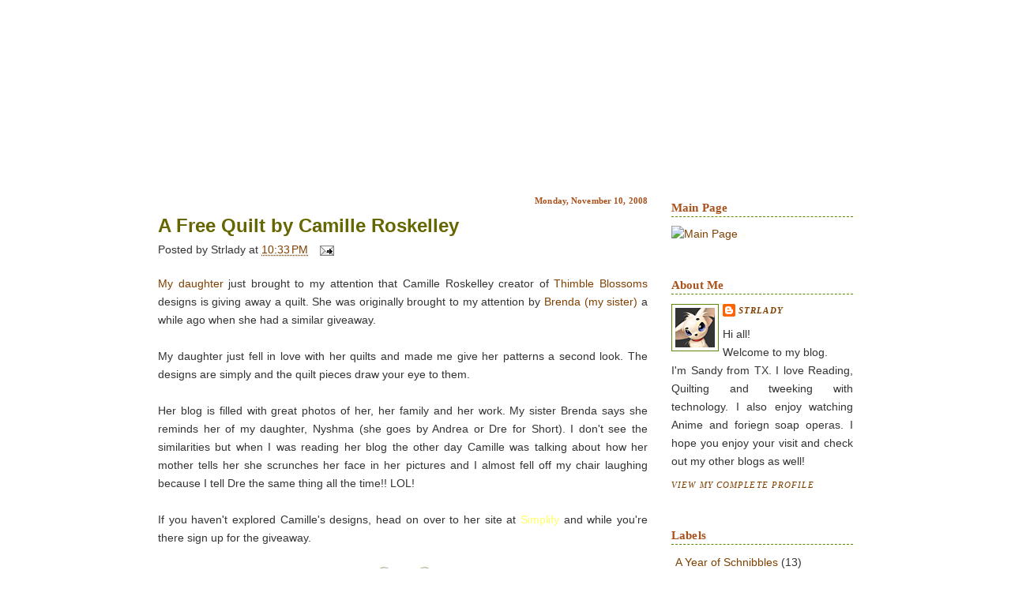

--- FILE ---
content_type: text/html; charset=UTF-8
request_url: http://www.textilehousequilts.com/2008/11/free-quilt-by-camille-roskelley.html
body_size: 10392
content:
<!DOCTYPE html>
<html dir='ltr' xmlns='http://www.w3.org/1999/xhtml' xmlns:b='http://www.google.com/2005/gml/b' xmlns:data='http://www.google.com/2005/gml/data' xmlns:expr='http://www.google.com/2005/gml/expr'>
<head>
<link href='https://www.blogger.com/static/v1/widgets/2944754296-widget_css_bundle.css' rel='stylesheet' type='text/css'/>
<meta content='text/html; charset=UTF-8' http-equiv='Content-Type'/>
<meta content='blogger' name='generator'/>
<link href='http://www.textilehousequilts.com/favicon.ico' rel='icon' type='image/x-icon'/>
<link href='http://www.textilehousequilts.com/2008/11/free-quilt-by-camille-roskelley.html' rel='canonical'/>
<link rel="alternate" type="application/atom+xml" title="Textile House - Atom" href="http://www.textilehousequilts.com/feeds/posts/default" />
<link rel="alternate" type="application/rss+xml" title="Textile House - RSS" href="http://www.textilehousequilts.com/feeds/posts/default?alt=rss" />
<link rel="service.post" type="application/atom+xml" title="Textile House - Atom" href="https://www.blogger.com/feeds/8574476972615502309/posts/default" />

<link rel="alternate" type="application/atom+xml" title="Textile House - Atom" href="http://www.textilehousequilts.com/feeds/6735501282823238074/comments/default" />
<!--Can't find substitution for tag [blog.ieCssRetrofitLinks]-->
<meta content='http://www.textilehousequilts.com/2008/11/free-quilt-by-camille-roskelley.html' property='og:url'/>
<meta content='A Free Quilt by Camille Roskelley' property='og:title'/>
<meta content='My daughter  just brought to my attention that Camille Roskelley creator of Thimble Blossoms  designs is giving away a quilt. She was origin...' property='og:description'/>
<title>Textile House: A Free Quilt by Camille Roskelley</title>
<style id='page-skin-1' type='text/css'><!--
/*
-----------------------------------------------
Blogger Template Style
Name:     Girl Music
Designer: Ipiet
URL:      www.ipietoon.com
Date:     June 2009
Be respectful, do not ever remove credit footer link
----------------------------------------------- */
/* Variable definitions
====================
<Variable name="bgcolor" description="Page Background Color"
type="color" default="#fff">
<Variable name="textcolor" description="Text Color"
type="color" default="#333">
<Variable name="linkcolor" description="Link Color"
type="color" default="#58a">
<Variable name="pagetitlecolor" description="Blog Title Color"
type="color" default="#666">
<Variable name="descriptioncolor" description="Blog Description Color"
type="color" default="#999">
<Variable name="titlecolor" description="Post Title Color"
type="color" default="#c60">
<Variable name="bordercolor" description="Border Color"
type="color" default="#ccc">
<Variable name="sidebarcolor" description="Sidebar Title Color"
type="color" default="#999">
<Variable name="sidebartextcolor" description="Sidebar Text Color"
type="color" default="#666">
<Variable name="visitedlinkcolor" description="Visited Link Color"
type="color" default="#999">
<Variable name="bodyfont" description="Text Font"
type="font" default="normal normal 100% Georgia, Serif">
<Variable name="headerfont" description="Sidebar Title Font"
type="font"
default="normal normal 78% 'Trebuchet MS',Trebuchet,Arial,Verdana,Sans-serif">
<Variable name="pagetitlefont" description="Blog Title Font"
type="font"
default="normal normal 200% Georgia, Serif">
<Variable name="descriptionfont" description="Blog Description Font"
type="font"
default="normal normal 78% 'Trebuchet MS', Trebuchet, Arial, Verdana, Sans-serif">
<Variable name="postfooterfont" description="Post Footer Font"
type="font"
default="normal normal 78% 'Trebuchet MS', Trebuchet, Arial, Verdana, Sans-serif">
<Variable name="startSide" description="Side where text starts in blog language"
type="automatic" default="left">
<Variable name="endSide" description="Side where text ends in blog language"
type="automatic" default="right">
*/
/* Use this with templates/template-twocol.html */
#navbar-iframe {
height: 0px;
visibility: hidden;
display: none;
}
body, .body-fauxcolumn-outer {
background: #fff url('http://strlady.smugmug.com/photos/603238984_4pfRW-X2.jpg') repeat;
margin:0;
color:#333333;
font-family:Georgia, trebuchet MS, verdana, tahoma, arial;
font-size/* */:/**/medium;
font-size: /**/medium;
text-align: center;
}
a:link {
color:#804000;
text-decoration:none;
}
a:visited {
color:#b47b10;
text-decoration:none;
}
a:hover {
color:#666600;
text-decoration:underline;
}
a img {
border-width:0;
}
/* Header
-----------------------------------------------
*/
#header-wrapper {
background:url(http://strlady.smugmug.com/photos/602406660_fyfqn-X2.jpg) no-repeat top center;
width:920px;
height:220px;
margin:0 auto 0px;
}
#header-inner {
background-position: center;
margin-left: auto;
margin-right: auto;
}
#header {
margin: 5px;
text-align: left;
color:#FB7e31;
}
#header h1 {
margin:5px 5px 0;
padding:60px 20px 0px 55px;
max-width:300px;
line-height:1.2em;
text-transform:uppercase;
letter-spacing:.02em;
font: normal normal 200% Georgia, Serif;
}
#header a {
color:#FB7e31;
text-decoration:none;
}
#header a:hover {
color:#FB7e31;
}
#header .description {
margin:0 5px 5px;
padding:10px 20px 0px 55px;
max-width:300px;
text-transform:uppercase;
letter-spacing:.02em;
line-height: 1.4em;
font: normal bold 105% 'Trebuchet MS', Trebuchet, Arial, Verdana, Sans-serif;
color: #FFFFFF;
}
#header img {
margin-left: auto;
margin-right: auto;
}
/* Outer-Wrapper
----------------------------------------------- */
#outer-wrapper {
background:#FFF;
width: 920px;
margin:10px auto 0px;
padding:0px;
text-align:left;
font: normal normal 90% Trebuchet, Trebuchet MS, Arial, sans-serif;
}
#main-wrapper {
width: 620px;
padding-left:20px;
margin:0px 20px 0px 0px;
float: left;
word-wrap: break-word; /* fix for long text breaking sidebar float in IE */
overflow: hidden;     /* fix for long non-text content breaking IE sidebar float */
}
#sidebar-wrapper {
width: 230px;
padding-right:20px;
float: right;
word-wrap: break-word; /* fix for long text breaking sidebar float in IE */
overflow: hidden;      /* fix for long non-text content breaking IE sidebar float */
}
/* Headings
----------------------------------------------- */
h2 {
margin:1.5em 0 .75em;
font:normal bold 105% Georgia, Times, serif;
line-height: 1.4em;
text-transform:titlecase;
letter-spacing:.01em;
color:#a9501b;
border-bottom:1px dashed #5a8a08;
}
/* Posts
-----------------------------------------------
*/
h2.date-header {
margin:1.5em 0 .5em;
text-align:right;
border-bottom:0px;
font-size:11px;
display:block;
}
.post {
margin:.5em 0 1.5em;
padding-bottom:1.5em;
}
.post h3 {
margin:.25em 0 0;
padding:0 0 4px;
font-size:170%;
font-weight:normal;
line-height:1.4em;
color:#666600;
}
.post h3 a, .post h3 a:visited, .post h3 strong {
display:block;
text-decoration:none;
color:#666600;
font-weight:bold;
}
.post h3 strong, .post h3 a:hover {
color:#333333;
}
.post-body {
margin:20px 0 .75em;
line-height:1.6em;
overflow:hidden;
text-align:justify;
}
.post-body blockquote {
line-height:1.3em;
padding:10px;
border-bottom:4px solid #fb7d2f;
}
.post-footer {
margin:0 0 30px 0;
background: url(https://blogger.googleusercontent.com/img/b/R29vZ2xl/AVvXsEhBPtj7WeFsGvCvjn-S-aJqtEq0MSEr0uShYKkDs0WLimLBa3wNFQrFyrQH6tAzytNARcyF11H850MEvFDYPocaXCnuJwJyEUhhwb7FH6LxRbl2mcU14R13oNi8Aren5NbpXxQ0Tl2RNLfk/s1600/barra.jpg)  no-repeat bottom center;
padding:40px;
text-align: justify;
color: #2E3416
}
.comment-link {
margin-left:.6em;
}
.post img {
padding:4px;
border:1px solid #5a8a08;
}
.post blockquote {
margin:1em 20px;
}
.post blockquote p {
margin:.75em 0;
}
/* Comments
----------------------------------------------- */
#comments h4 {
margin:1em 0;
font-weight: bold;
line-height: 1.4em;
text-transform:uppercase;
letter-spacing:.2em;
color: #a9501b;
}
#comments-block {
margin:1em 0 1.5em;
line-height:1.6em;
}
#comments-block .comment-author {
margin:.5em 0;
}
#comments-block .comment-body {
margin:.25em 0 0;
}
#comments-block .comment-footer {
margin:-.25em 0 2em;
line-height: 1.4em;
text-transform:uppercase;
letter-spacing:.1em;
border-bottom:1px solid #c72e64;
}
#comments-block .comment-body p {
margin:0 0 .75em;
}
.deleted-comment {
font-style:italic;
color:gray;
}
#blog-pager-newer-link {
float: left;
}
#blog-pager-older-link {
float: right;
}
#blog-pager {
text-align: center;
}
.feed-links {
clear: both;
line-height: 2.5em;
}
/* Sidebar Content
----------------------------------------------- */
.sidebar {
color: #333333;
line-height: 1.5em;
text-align:justify;
}
.sidebar ul {
list-style:none;
margin:0 0 0;
padding:0 0 0;
}
.sidebar li {
margin:0 0 2px 0px;
padding-top:0;
padding-right:0;
padding-bottom:.25em;
padding-left:20px;
text-indent:-15px;
line-height:1.5em;
}
.sidebar .widget, .main .widget {
margin:0 0 1.5em;
padding:0 0 1.5em;
}
.main .Blog {
border-bottom-width: 0;
}
/* Profile
----------------------------------------------- */
.profile-img {
float: left;
margin-top: 0;
margin-right: 5px;
margin-bottom: 5px;
margin-left: 0;
padding: 4px;
border: 1px solid #5a8a08;
}
.profile-data {
margin:0;
text-transform:uppercase;
letter-spacing:.1em;
font: italic normal 77% Georgia, Times, serif;
color: #a9501b;
font-weight: bold;
line-height: 1.6em;
}
.profile-datablock {
margin:.5em 0 .5em;
}
.profile-textblock {
margin: 0.5em 0;
line-height: 1.6em;
}
.profile-link {
font: italic normal 77% Georgia, Times, serif;
text-transform: uppercase;
letter-spacing: .1em;
}
/* Footer
----------------------------------------------- */
#footer {
width:660px;
clear:both;
margin:0 auto;
padding-top:15px;
line-height: 1.6em;
text-transform:uppercase;
letter-spacing:.1em;
text-align: center;
}
/* Credit
----------------------------------------------- */
#credit {
background:url(https://blogger.googleusercontent.com/img/b/R29vZ2xl/AVvXsEh9B8QV_3xlT6UIPnW1Ox8zOMm05jwtbcGsroRtCiKBWdeV1sbdwbpMmds19RLSi9eSPdmsmYWW0zSB0cZr0PE_W9PGU7Gg2rB9NB7s41RiLWeyJ5soxIeZZ0pRcp3bJ6ZXfjPOgDskZ3w/s1600/footer.png) no-repeat;
margin: 0px auto 0px;
padding: 10px 0px 0px 0px;
width: 920px;
height: 50px;
font-family:Georgia, Trebuchet Ms, Serif;
font-size:11px;
clear: both;
color: #333;
font-weight: normal;
text-align:center;
}
#credit p {
margin: 0;
padding: 0
}
#credit a,  .credit a:visited {
font-family:Georgia, Trebuchet Ms, Serif;
color:#a9501b;
text-decoration: none;
font:verdana;
font-size:11px;
}
#credit a:hover{
font-family:Georgia, Trebuchet Ms, Serif;
color: #fff;
background:#a9501b;
text-decoration: underline;
}

--></style>
<link href='https://www.blogger.com/dyn-css/authorization.css?targetBlogID=8574476972615502309&amp;zx=ae2e7def-6afe-4052-8ca2-6276892f6c6f' media='none' onload='if(media!=&#39;all&#39;)media=&#39;all&#39;' rel='stylesheet'/><noscript><link href='https://www.blogger.com/dyn-css/authorization.css?targetBlogID=8574476972615502309&amp;zx=ae2e7def-6afe-4052-8ca2-6276892f6c6f' rel='stylesheet'/></noscript>
<meta name='google-adsense-platform-account' content='ca-host-pub-1556223355139109'/>
<meta name='google-adsense-platform-domain' content='blogspot.com'/>

</head>
<body>
<div class='navbar section' id='navbar'><div class='widget Navbar' data-version='1' id='Navbar1'><script type="text/javascript">
    function setAttributeOnload(object, attribute, val) {
      if(window.addEventListener) {
        window.addEventListener('load',
          function(){ object[attribute] = val; }, false);
      } else {
        window.attachEvent('onload', function(){ object[attribute] = val; });
      }
    }
  </script>
<div id="navbar-iframe-container"></div>
<script type="text/javascript" src="https://apis.google.com/js/platform.js"></script>
<script type="text/javascript">
      gapi.load("gapi.iframes:gapi.iframes.style.bubble", function() {
        if (gapi.iframes && gapi.iframes.getContext) {
          gapi.iframes.getContext().openChild({
              url: 'https://www.blogger.com/navbar/8574476972615502309?po\x3d6735501282823238074\x26origin\x3dhttp://www.textilehousequilts.com',
              where: document.getElementById("navbar-iframe-container"),
              id: "navbar-iframe"
          });
        }
      });
    </script><script type="text/javascript">
(function() {
var script = document.createElement('script');
script.type = 'text/javascript';
script.src = '//pagead2.googlesyndication.com/pagead/js/google_top_exp.js';
var head = document.getElementsByTagName('head')[0];
if (head) {
head.appendChild(script);
}})();
</script>
</div></div>
<div id='outer-wrapper'><div id='wrap2'>
<!-- skip links for text browsers -->
<span id='skiplinks' style='display:none;'>
<a href='#main'>skip to main </a> |
      <a href='#sidebar'>skip to sidebar</a>
</span>
<div id='header-wrapper'>
</div>
<div id='content-wrapper'>
<div id='crosscol-wrapper' style='text-align:center'>
<div class='crosscol no-items section' id='crosscol'></div>
</div>
<div id='main-wrapper'>
<div class='main section' id='main'><div class='widget Blog' data-version='1' id='Blog2'>
<div class='blog-posts hfeed'>
<!--Can't find substitution for tag [adStart]-->
<h2 class='date-header'>Monday, November 10, 2008</h2>
<div class='post hentry'>
<a name='6735501282823238074'></a>
<h3 class='post-title entry-title'>
<a href='http://www.textilehousequilts.com/2008/11/free-quilt-by-camille-roskelley.html'>A Free Quilt by Camille Roskelley</a>
</h3>
<div class='post-header-line-1'>
<span class='author vcard'>
Posted by
<span class='fn'>Strlady</span>
</span>
<span class='timestamp'>
at
<a class='timestamp-link' href='http://www.textilehousequilts.com/2008/11/free-quilt-by-camille-roskelley.html' rel='bookmark' title='permanent link'><abbr class='published' title='2008-11-10T22:33:00-06:00'>10:33&#8239;PM</abbr></a>
</span>
<span class='reaction-buttons'>
</span>
<span class='star-ratings'>
</span>
<span class='post-comment-link'>
</span>
<span class='post-backlinks post-comment-link'>
</span>
<span class='post-icons'>
<span class='item-action'>
<a href='https://www.blogger.com/email-post/8574476972615502309/6735501282823238074' title='Email Post'>
<img alt='' class='icon-action' height='13' src='http://www.blogger.com/img/icon18_email.gif' width='18'/>
</a>
</span>
<span class='item-control blog-admin pid-1894484795'>
<a href='https://www.blogger.com/post-edit.g?blogID=8574476972615502309&postID=6735501282823238074&from=pencil' title='Edit Post'>
<img alt='' class='icon-action' height='18' src='https://resources.blogblog.com/img/icon18_edit_allbkg.gif' width='18'/>
</a>
</span>
</span></div>
<div class='post-body entry-content'>
<a href="http://ndrea-abreu.blogspot.com/">My daughter</a> just brought to my attention that Camille Roskelley creator of <a href="http://www.thimbleblossoms.com/">Thimble Blossoms</a> designs is giving away a quilt. She was originally brought to my attention by <a href="http://pumpkinpatchprimitivequiltshoppe.blogspot.com/">Brenda (my sister)</a> a while ago when she had a similar giveaway.<br /><br />My daughter just fell in love with her quilts and made me give her patterns a second look. The designs are simply and the quilt pieces draw your eye to them.<br /><br />Her blog is filled with great photos of her, her family and her work. My sister Brenda says she reminds her of my daughter, Nyshma (she goes by Andrea or Dre for Short). I don't see the similarities but when I was reading her blog the other day Camille was talking about how her mother tells her she scrunches her face in her pictures and I almost fell off my chair laughing because I tell Dre the same thing all the time!! LOL!<br /><br />If you haven't explored Camille's designs, head on over to her site at <a href="http://camilleroskelley.typepad.com/simplify/" style="color: rgb(255, 255, 102);">Simplify</a> and while you're there sign up for the giveaway.
<div style='clear: both;'></div>
</div>
<div class='post-footer'>
<div class='post-footer-line post-footer-line-1'></div>
<span class='labels'>
<a href='http://www.textilehousequilts.com/search/label/Giveaway' rel='tag'>Giveaway</a>
</span>
<div class='post-footer-line post-footer-line-2'></div>
<div class='post-footer-line post-footer-line-3'></div>
</div>
</div>
<div class='comments' id='comments'>
<a name='comments'></a>
<h4>

          1 comments on "A Free Quilt by Camille Roskelley"
        
</h4>
<dl id='comments-block'>
<dt class='comment-author ' id='c7790289795481091015'>
<a name='c7790289795481091015'></a>
<a href='https://www.blogger.com/profile/05563689842824628301' rel='nofollow'>Brenda</a> on                 November 11, 2008 at 4:25&#8239;AM
said...
</dt>
<dd class='comment-body'>
<p>I told you! She does look like Nysh!</p>
</dd>
<dd class='comment-footer'>
<span class='comment-timestamp'>
<span class='item-control blog-admin pid-475453034'>
<a class='comment-delete' href='https://www.blogger.com/comment/delete/8574476972615502309/7790289795481091015' title='Delete Comment'>
<img src='https://resources.blogblog.com/img/icon_delete13.gif'/>
</a>
</span>
</span>
</dd>
</dl>
<p class='comment-footer'>
<a href='https://www.blogger.com/comment/fullpage/post/8574476972615502309/6735501282823238074' onclick=''>Post a Comment</a>
</p>
<div id='backlinks-container'>
<div id='Blog2_backlinks-container'>
</div>
</div>
</div>
<!--Can't find substitution for tag [adEnd]-->
</div>
<div class='blog-pager' id='blog-pager'>
<span id='blog-pager-newer-link'>
<a class='blog-pager-newer-link' href='http://www.textilehousequilts.com/2009/03/work-in-progress.html' id='Blog2_blog-pager-newer-link' title='Newer Post'>Newer Post</a>
</span>
<span id='blog-pager-older-link'>
<a class='blog-pager-older-link' href='http://www.textilehousequilts.com/2008/10/runaway-stash.html' id='Blog2_blog-pager-older-link' title='Older Post'>Older Post</a>
</span>
<a class='home-link' href='http://www.textilehousequilts.com/'>Home</a>
</div>
<div class='clear'></div>
<div class='post-feeds'>
<div class='feed-links'>
Subscribe to:
<a class='feed-link' href='http://www.textilehousequilts.com/feeds/6735501282823238074/comments/default' target='_blank' type='application/atom+xml'>Post Comments (Atom)</a>
</div>
</div>
</div></div>
</div>
<div id='sidebar-wrapper'>
<div class='sidebar section' id='sidebar'><div class='widget Image' data-version='1' id='Image3'>
<h2>Main Page</h2>
<div class='widget-content'>
<a href='http://textilehouse.blogspot.com'>
<img alt='Main Page' height='98' id='Image3_img' src='http://strlady.smugmug.com/photos/631111484_NwN9z-S.jpg' width='230'/>
</a>
<br/>
</div>
<div class='clear'></div>
</div><div class='widget Profile' data-version='1' id='Profile1'>
<h2>About Me</h2>
<div class='widget-content'>
<a href='https://www.blogger.com/profile/02625786795904630105'><img alt='My photo' class='profile-img' height='50' src='//blogger.googleusercontent.com/img/b/R29vZ2xl/AVvXsEhG8rnk32WWeoCaaTbTaq9n6RYzmHCWeS-v5G6Kqy4UPH7cktMbfTPBKh34DTKl2SEA3I6A1vr3Pt3PtAPzLcf9c1sbdID3PA5yOXUzynJk4oyR8WVAAB9grYa3R37LXw/s220/Fairy.gif' width='50'/></a>
<dl class='profile-datablock'>
<dt class='profile-data'>
<a class='profile-name-link g-profile' href='https://www.blogger.com/profile/02625786795904630105' rel='author' style='background-image: url(//www.blogger.com/img/logo-16.png);'>
Strlady
</a>
</dt>
<dd class='profile-textblock'>Hi all!<br>
Welcome to my blog.<br>

I'm Sandy from TX.

I love Reading, Quilting and tweeking with technology. I also enjoy watching Anime and foriegn soap operas.

I hope you enjoy your visit and check out my other blogs as well!</dd>
</dl>
<a class='profile-link' href='https://www.blogger.com/profile/02625786795904630105' rel='author'>View my complete profile</a>
<div class='clear'></div>
</div>
</div><div class='widget Label' data-version='1' id='Label1'>
<h2>Labels</h2>
<div class='widget-content'>
<ul>
<li>
<a dir='ltr' href='http://www.textilehousequilts.com/search/label/A%20Year%20of%20Schnibbles'>A Year of Schnibbles</a>
<span dir='ltr'>(13)</span>
</li>
<li>
<a dir='ltr' href='http://www.textilehousequilts.com/search/label/Applique'>Applique</a>
<span dir='ltr'>(11)</span>
</li>
<li>
<a dir='ltr' href='http://www.textilehousequilts.com/search/label/Awards%20and%20Recognition'>Awards and Recognition</a>
<span dir='ltr'>(3)</span>
</li>
<li>
<a dir='ltr' href='http://www.textilehousequilts.com/search/label/Block%20of%20the%20Month'>Block of the Month</a>
<span dir='ltr'>(8)</span>
</li>
<li>
<a dir='ltr' href='http://www.textilehousequilts.com/search/label/Books'>Books</a>
<span dir='ltr'>(4)</span>
</li>
<li>
<a dir='ltr' href='http://www.textilehousequilts.com/search/label/Charming%20Girls'>Charming Girls</a>
<span dir='ltr'>(20)</span>
</li>
<li>
<a dir='ltr' href='http://www.textilehousequilts.com/search/label/Classes'>Classes</a>
<span dir='ltr'>(8)</span>
</li>
<li>
<a dir='ltr' href='http://www.textilehousequilts.com/search/label/Completed'>Completed</a>
<span dir='ltr'>(30)</span>
</li>
<li>
<a dir='ltr' href='http://www.textilehousequilts.com/search/label/Dowry'>Dowry</a>
<span dir='ltr'>(3)</span>
</li>
<li>
<a dir='ltr' href='http://www.textilehousequilts.com/search/label/Embroidery'>Embroidery</a>
<span dir='ltr'>(2)</span>
</li>
<li>
<a dir='ltr' href='http://www.textilehousequilts.com/search/label/Farmer%27s%20Wife%20Quilt'>Farmer&#39;s Wife Quilt</a>
<span dir='ltr'>(4)</span>
</li>
<li>
<a dir='ltr' href='http://www.textilehousequilts.com/search/label/Festivals%20and%20Shows'>Festivals and Shows</a>
<span dir='ltr'>(15)</span>
</li>
<li>
<a dir='ltr' href='http://www.textilehousequilts.com/search/label/Giveaway'>Giveaway</a>
<span dir='ltr'>(10)</span>
</li>
<li>
<a dir='ltr' href='http://www.textilehousequilts.com/search/label/Guilds'>Guilds</a>
<span dir='ltr'>(12)</span>
</li>
<li>
<a dir='ltr' href='http://www.textilehousequilts.com/search/label/In%20the%20Begining'>In the Begining</a>
<span dir='ltr'>(2)</span>
</li>
<li>
<a dir='ltr' href='http://www.textilehousequilts.com/search/label/Life'>Life</a>
<span dir='ltr'>(40)</span>
</li>
<li>
<a dir='ltr' href='http://www.textilehousequilts.com/search/label/Movies'>Movies</a>
<span dir='ltr'>(8)</span>
</li>
<li>
<a dir='ltr' href='http://www.textilehousequilts.com/search/label/Sew-Along'>Sew-Along</a>
<span dir='ltr'>(11)</span>
</li>
<li>
<a dir='ltr' href='http://www.textilehousequilts.com/search/label/The%20Process'>The Process</a>
<span dir='ltr'>(39)</span>
</li>
<li>
<a dir='ltr' href='http://www.textilehousequilts.com/search/label/The%20Stash'>The Stash</a>
<span dir='ltr'>(15)</span>
</li>
<li>
<a dir='ltr' href='http://www.textilehousequilts.com/search/label/The%20Wedding'>The Wedding</a>
<span dir='ltr'>(9)</span>
</li>
<li>
<a dir='ltr' href='http://www.textilehousequilts.com/search/label/Top%20Completed'>Top Completed</a>
<span dir='ltr'>(24)</span>
</li>
<li>
<a dir='ltr' href='http://www.textilehousequilts.com/search/label/Tutorial'>Tutorial</a>
<span dir='ltr'>(4)</span>
</li>
<li>
<a dir='ltr' href='http://www.textilehousequilts.com/search/label/UFO'>UFO</a>
<span dir='ltr'>(7)</span>
</li>
<li>
<a dir='ltr' href='http://www.textilehousequilts.com/search/label/Year%20Recap'>Year Recap</a>
<span dir='ltr'>(2)</span>
</li>
</ul>
<div class='clear'></div>
</div>
</div><div class='widget Image' data-version='1' id='Image2'>
<h2>Where to Shop</h2>
<div class='widget-content'>
<a href='http://www.pumpkinpatchprimitives.com/'>
<img alt='Where to Shop' height='133' id='Image2_img' src='http://strlady.smugmug.com/photos/603239014_UzvNj-M.png' width='230'/>
</a>
<br/>
<span class='caption'>Pumpkin Patch Primitives Quilt Shoppe</span>
</div>
<div class='clear'></div>
</div><div class='widget LinkList' data-version='1' id='LinkList1'>
<h2>Places I Visit</h2>
<div class='widget-content'>
<ul>
<li><a href='http://starchildquilts.blogspot.com/'>Starchild Quilts</a></li>
<li><a href='http://seejesssew.blogspot.com/'>See Jess Sew</a></li>
<li><a href='http://texas-bookworm.blogspot.com/'>Texas Bookworm (My Reading Blog)</a></li>
<li><a href='http://pumpkinpatchprimitivequiltshoppe.blogspot.com/'>Pumpkin Patch Primitives Quilt Shoppe Blog</a></li>
</ul>
<div class='clear'></div>
</div>
</div><div class='widget HTML' data-version='1' id='HTML2'>
<h2 class='title'>A Year of Schnibbles</h2>
<div class='widget-content'>
<a href="http://pinkpincushion.blogspot.com/2009/08/heres-news.html" onblur="try {parent.deselectBloggerImageGracefully();} catch(e) {}"><img border="0" style="margin: 0pt 10px 10px 0pt; float: left; cursor: pointer; width: 150px; height: 150px;" alt="" src="http://strlady.smugmug.com/photos/630451036_snbxi-XL.jpg"/></a>
</div>
<div class='clear'></div>
</div><div class='widget BlogArchive' data-version='1' id='BlogArchive1'>
<h2>Blog Archive</h2>
<div class='widget-content'>
<div id='ArchiveList'>
<div id='BlogArchive1_ArchiveList'>
<ul class='hierarchy'>
<li class='archivedate collapsed'>
<a class='toggle' href='javascript:void(0)'>
<span class='zippy'>

        &#9658;&#160;
      
</span>
</a>
<a class='post-count-link' href='http://www.textilehousequilts.com/2014/'>
2014
</a>
<span class='post-count' dir='ltr'>(7)</span>
<ul class='hierarchy'>
<li class='archivedate collapsed'>
<a class='toggle' href='javascript:void(0)'>
<span class='zippy'>

        &#9658;&#160;
      
</span>
</a>
<a class='post-count-link' href='http://www.textilehousequilts.com/2014/05/'>
May
</a>
<span class='post-count' dir='ltr'>(1)</span>
</li>
</ul>
<ul class='hierarchy'>
<li class='archivedate collapsed'>
<a class='toggle' href='javascript:void(0)'>
<span class='zippy'>

        &#9658;&#160;
      
</span>
</a>
<a class='post-count-link' href='http://www.textilehousequilts.com/2014/03/'>
March
</a>
<span class='post-count' dir='ltr'>(3)</span>
</li>
</ul>
<ul class='hierarchy'>
<li class='archivedate collapsed'>
<a class='toggle' href='javascript:void(0)'>
<span class='zippy'>

        &#9658;&#160;
      
</span>
</a>
<a class='post-count-link' href='http://www.textilehousequilts.com/2014/02/'>
February
</a>
<span class='post-count' dir='ltr'>(3)</span>
</li>
</ul>
</li>
</ul>
<ul class='hierarchy'>
<li class='archivedate collapsed'>
<a class='toggle' href='javascript:void(0)'>
<span class='zippy'>

        &#9658;&#160;
      
</span>
</a>
<a class='post-count-link' href='http://www.textilehousequilts.com/2013/'>
2013
</a>
<span class='post-count' dir='ltr'>(19)</span>
<ul class='hierarchy'>
<li class='archivedate collapsed'>
<a class='toggle' href='javascript:void(0)'>
<span class='zippy'>

        &#9658;&#160;
      
</span>
</a>
<a class='post-count-link' href='http://www.textilehousequilts.com/2013/08/'>
August
</a>
<span class='post-count' dir='ltr'>(2)</span>
</li>
</ul>
<ul class='hierarchy'>
<li class='archivedate collapsed'>
<a class='toggle' href='javascript:void(0)'>
<span class='zippy'>

        &#9658;&#160;
      
</span>
</a>
<a class='post-count-link' href='http://www.textilehousequilts.com/2013/07/'>
July
</a>
<span class='post-count' dir='ltr'>(2)</span>
</li>
</ul>
<ul class='hierarchy'>
<li class='archivedate collapsed'>
<a class='toggle' href='javascript:void(0)'>
<span class='zippy'>

        &#9658;&#160;
      
</span>
</a>
<a class='post-count-link' href='http://www.textilehousequilts.com/2013/06/'>
June
</a>
<span class='post-count' dir='ltr'>(3)</span>
</li>
</ul>
<ul class='hierarchy'>
<li class='archivedate collapsed'>
<a class='toggle' href='javascript:void(0)'>
<span class='zippy'>

        &#9658;&#160;
      
</span>
</a>
<a class='post-count-link' href='http://www.textilehousequilts.com/2013/05/'>
May
</a>
<span class='post-count' dir='ltr'>(1)</span>
</li>
</ul>
<ul class='hierarchy'>
<li class='archivedate collapsed'>
<a class='toggle' href='javascript:void(0)'>
<span class='zippy'>

        &#9658;&#160;
      
</span>
</a>
<a class='post-count-link' href='http://www.textilehousequilts.com/2013/04/'>
April
</a>
<span class='post-count' dir='ltr'>(1)</span>
</li>
</ul>
<ul class='hierarchy'>
<li class='archivedate collapsed'>
<a class='toggle' href='javascript:void(0)'>
<span class='zippy'>

        &#9658;&#160;
      
</span>
</a>
<a class='post-count-link' href='http://www.textilehousequilts.com/2013/03/'>
March
</a>
<span class='post-count' dir='ltr'>(2)</span>
</li>
</ul>
<ul class='hierarchy'>
<li class='archivedate collapsed'>
<a class='toggle' href='javascript:void(0)'>
<span class='zippy'>

        &#9658;&#160;
      
</span>
</a>
<a class='post-count-link' href='http://www.textilehousequilts.com/2013/02/'>
February
</a>
<span class='post-count' dir='ltr'>(8)</span>
</li>
</ul>
</li>
</ul>
<ul class='hierarchy'>
<li class='archivedate collapsed'>
<a class='toggle' href='javascript:void(0)'>
<span class='zippy'>

        &#9658;&#160;
      
</span>
</a>
<a class='post-count-link' href='http://www.textilehousequilts.com/2012/'>
2012
</a>
<span class='post-count' dir='ltr'>(35)</span>
<ul class='hierarchy'>
<li class='archivedate collapsed'>
<a class='toggle' href='javascript:void(0)'>
<span class='zippy'>

        &#9658;&#160;
      
</span>
</a>
<a class='post-count-link' href='http://www.textilehousequilts.com/2012/12/'>
December
</a>
<span class='post-count' dir='ltr'>(1)</span>
</li>
</ul>
<ul class='hierarchy'>
<li class='archivedate collapsed'>
<a class='toggle' href='javascript:void(0)'>
<span class='zippy'>

        &#9658;&#160;
      
</span>
</a>
<a class='post-count-link' href='http://www.textilehousequilts.com/2012/11/'>
November
</a>
<span class='post-count' dir='ltr'>(5)</span>
</li>
</ul>
<ul class='hierarchy'>
<li class='archivedate collapsed'>
<a class='toggle' href='javascript:void(0)'>
<span class='zippy'>

        &#9658;&#160;
      
</span>
</a>
<a class='post-count-link' href='http://www.textilehousequilts.com/2012/10/'>
October
</a>
<span class='post-count' dir='ltr'>(9)</span>
</li>
</ul>
<ul class='hierarchy'>
<li class='archivedate collapsed'>
<a class='toggle' href='javascript:void(0)'>
<span class='zippy'>

        &#9658;&#160;
      
</span>
</a>
<a class='post-count-link' href='http://www.textilehousequilts.com/2012/09/'>
September
</a>
<span class='post-count' dir='ltr'>(1)</span>
</li>
</ul>
<ul class='hierarchy'>
<li class='archivedate collapsed'>
<a class='toggle' href='javascript:void(0)'>
<span class='zippy'>

        &#9658;&#160;
      
</span>
</a>
<a class='post-count-link' href='http://www.textilehousequilts.com/2012/08/'>
August
</a>
<span class='post-count' dir='ltr'>(4)</span>
</li>
</ul>
<ul class='hierarchy'>
<li class='archivedate collapsed'>
<a class='toggle' href='javascript:void(0)'>
<span class='zippy'>

        &#9658;&#160;
      
</span>
</a>
<a class='post-count-link' href='http://www.textilehousequilts.com/2012/07/'>
July
</a>
<span class='post-count' dir='ltr'>(7)</span>
</li>
</ul>
<ul class='hierarchy'>
<li class='archivedate collapsed'>
<a class='toggle' href='javascript:void(0)'>
<span class='zippy'>

        &#9658;&#160;
      
</span>
</a>
<a class='post-count-link' href='http://www.textilehousequilts.com/2012/05/'>
May
</a>
<span class='post-count' dir='ltr'>(2)</span>
</li>
</ul>
<ul class='hierarchy'>
<li class='archivedate collapsed'>
<a class='toggle' href='javascript:void(0)'>
<span class='zippy'>

        &#9658;&#160;
      
</span>
</a>
<a class='post-count-link' href='http://www.textilehousequilts.com/2012/03/'>
March
</a>
<span class='post-count' dir='ltr'>(1)</span>
</li>
</ul>
<ul class='hierarchy'>
<li class='archivedate collapsed'>
<a class='toggle' href='javascript:void(0)'>
<span class='zippy'>

        &#9658;&#160;
      
</span>
</a>
<a class='post-count-link' href='http://www.textilehousequilts.com/2012/02/'>
February
</a>
<span class='post-count' dir='ltr'>(4)</span>
</li>
</ul>
<ul class='hierarchy'>
<li class='archivedate collapsed'>
<a class='toggle' href='javascript:void(0)'>
<span class='zippy'>

        &#9658;&#160;
      
</span>
</a>
<a class='post-count-link' href='http://www.textilehousequilts.com/2012/01/'>
January
</a>
<span class='post-count' dir='ltr'>(1)</span>
</li>
</ul>
</li>
</ul>
<ul class='hierarchy'>
<li class='archivedate collapsed'>
<a class='toggle' href='javascript:void(0)'>
<span class='zippy'>

        &#9658;&#160;
      
</span>
</a>
<a class='post-count-link' href='http://www.textilehousequilts.com/2011/'>
2011
</a>
<span class='post-count' dir='ltr'>(35)</span>
<ul class='hierarchy'>
<li class='archivedate collapsed'>
<a class='toggle' href='javascript:void(0)'>
<span class='zippy'>

        &#9658;&#160;
      
</span>
</a>
<a class='post-count-link' href='http://www.textilehousequilts.com/2011/12/'>
December
</a>
<span class='post-count' dir='ltr'>(2)</span>
</li>
</ul>
<ul class='hierarchy'>
<li class='archivedate collapsed'>
<a class='toggle' href='javascript:void(0)'>
<span class='zippy'>

        &#9658;&#160;
      
</span>
</a>
<a class='post-count-link' href='http://www.textilehousequilts.com/2011/11/'>
November
</a>
<span class='post-count' dir='ltr'>(1)</span>
</li>
</ul>
<ul class='hierarchy'>
<li class='archivedate collapsed'>
<a class='toggle' href='javascript:void(0)'>
<span class='zippy'>

        &#9658;&#160;
      
</span>
</a>
<a class='post-count-link' href='http://www.textilehousequilts.com/2011/10/'>
October
</a>
<span class='post-count' dir='ltr'>(2)</span>
</li>
</ul>
<ul class='hierarchy'>
<li class='archivedate collapsed'>
<a class='toggle' href='javascript:void(0)'>
<span class='zippy'>

        &#9658;&#160;
      
</span>
</a>
<a class='post-count-link' href='http://www.textilehousequilts.com/2011/09/'>
September
</a>
<span class='post-count' dir='ltr'>(3)</span>
</li>
</ul>
<ul class='hierarchy'>
<li class='archivedate collapsed'>
<a class='toggle' href='javascript:void(0)'>
<span class='zippy'>

        &#9658;&#160;
      
</span>
</a>
<a class='post-count-link' href='http://www.textilehousequilts.com/2011/08/'>
August
</a>
<span class='post-count' dir='ltr'>(2)</span>
</li>
</ul>
<ul class='hierarchy'>
<li class='archivedate collapsed'>
<a class='toggle' href='javascript:void(0)'>
<span class='zippy'>

        &#9658;&#160;
      
</span>
</a>
<a class='post-count-link' href='http://www.textilehousequilts.com/2011/05/'>
May
</a>
<span class='post-count' dir='ltr'>(3)</span>
</li>
</ul>
<ul class='hierarchy'>
<li class='archivedate collapsed'>
<a class='toggle' href='javascript:void(0)'>
<span class='zippy'>

        &#9658;&#160;
      
</span>
</a>
<a class='post-count-link' href='http://www.textilehousequilts.com/2011/04/'>
April
</a>
<span class='post-count' dir='ltr'>(5)</span>
</li>
</ul>
<ul class='hierarchy'>
<li class='archivedate collapsed'>
<a class='toggle' href='javascript:void(0)'>
<span class='zippy'>

        &#9658;&#160;
      
</span>
</a>
<a class='post-count-link' href='http://www.textilehousequilts.com/2011/03/'>
March
</a>
<span class='post-count' dir='ltr'>(5)</span>
</li>
</ul>
<ul class='hierarchy'>
<li class='archivedate collapsed'>
<a class='toggle' href='javascript:void(0)'>
<span class='zippy'>

        &#9658;&#160;
      
</span>
</a>
<a class='post-count-link' href='http://www.textilehousequilts.com/2011/02/'>
February
</a>
<span class='post-count' dir='ltr'>(7)</span>
</li>
</ul>
<ul class='hierarchy'>
<li class='archivedate collapsed'>
<a class='toggle' href='javascript:void(0)'>
<span class='zippy'>

        &#9658;&#160;
      
</span>
</a>
<a class='post-count-link' href='http://www.textilehousequilts.com/2011/01/'>
January
</a>
<span class='post-count' dir='ltr'>(5)</span>
</li>
</ul>
</li>
</ul>
<ul class='hierarchy'>
<li class='archivedate collapsed'>
<a class='toggle' href='javascript:void(0)'>
<span class='zippy'>

        &#9658;&#160;
      
</span>
</a>
<a class='post-count-link' href='http://www.textilehousequilts.com/2010/'>
2010
</a>
<span class='post-count' dir='ltr'>(71)</span>
<ul class='hierarchy'>
<li class='archivedate collapsed'>
<a class='toggle' href='javascript:void(0)'>
<span class='zippy'>

        &#9658;&#160;
      
</span>
</a>
<a class='post-count-link' href='http://www.textilehousequilts.com/2010/12/'>
December
</a>
<span class='post-count' dir='ltr'>(3)</span>
</li>
</ul>
<ul class='hierarchy'>
<li class='archivedate collapsed'>
<a class='toggle' href='javascript:void(0)'>
<span class='zippy'>

        &#9658;&#160;
      
</span>
</a>
<a class='post-count-link' href='http://www.textilehousequilts.com/2010/11/'>
November
</a>
<span class='post-count' dir='ltr'>(6)</span>
</li>
</ul>
<ul class='hierarchy'>
<li class='archivedate collapsed'>
<a class='toggle' href='javascript:void(0)'>
<span class='zippy'>

        &#9658;&#160;
      
</span>
</a>
<a class='post-count-link' href='http://www.textilehousequilts.com/2010/10/'>
October
</a>
<span class='post-count' dir='ltr'>(7)</span>
</li>
</ul>
<ul class='hierarchy'>
<li class='archivedate collapsed'>
<a class='toggle' href='javascript:void(0)'>
<span class='zippy'>

        &#9658;&#160;
      
</span>
</a>
<a class='post-count-link' href='http://www.textilehousequilts.com/2010/09/'>
September
</a>
<span class='post-count' dir='ltr'>(4)</span>
</li>
</ul>
<ul class='hierarchy'>
<li class='archivedate collapsed'>
<a class='toggle' href='javascript:void(0)'>
<span class='zippy'>

        &#9658;&#160;
      
</span>
</a>
<a class='post-count-link' href='http://www.textilehousequilts.com/2010/08/'>
August
</a>
<span class='post-count' dir='ltr'>(5)</span>
</li>
</ul>
<ul class='hierarchy'>
<li class='archivedate collapsed'>
<a class='toggle' href='javascript:void(0)'>
<span class='zippy'>

        &#9658;&#160;
      
</span>
</a>
<a class='post-count-link' href='http://www.textilehousequilts.com/2010/07/'>
July
</a>
<span class='post-count' dir='ltr'>(4)</span>
</li>
</ul>
<ul class='hierarchy'>
<li class='archivedate collapsed'>
<a class='toggle' href='javascript:void(0)'>
<span class='zippy'>

        &#9658;&#160;
      
</span>
</a>
<a class='post-count-link' href='http://www.textilehousequilts.com/2010/05/'>
May
</a>
<span class='post-count' dir='ltr'>(6)</span>
</li>
</ul>
<ul class='hierarchy'>
<li class='archivedate collapsed'>
<a class='toggle' href='javascript:void(0)'>
<span class='zippy'>

        &#9658;&#160;
      
</span>
</a>
<a class='post-count-link' href='http://www.textilehousequilts.com/2010/04/'>
April
</a>
<span class='post-count' dir='ltr'>(7)</span>
</li>
</ul>
<ul class='hierarchy'>
<li class='archivedate collapsed'>
<a class='toggle' href='javascript:void(0)'>
<span class='zippy'>

        &#9658;&#160;
      
</span>
</a>
<a class='post-count-link' href='http://www.textilehousequilts.com/2010/03/'>
March
</a>
<span class='post-count' dir='ltr'>(9)</span>
</li>
</ul>
<ul class='hierarchy'>
<li class='archivedate collapsed'>
<a class='toggle' href='javascript:void(0)'>
<span class='zippy'>

        &#9658;&#160;
      
</span>
</a>
<a class='post-count-link' href='http://www.textilehousequilts.com/2010/02/'>
February
</a>
<span class='post-count' dir='ltr'>(13)</span>
</li>
</ul>
<ul class='hierarchy'>
<li class='archivedate collapsed'>
<a class='toggle' href='javascript:void(0)'>
<span class='zippy'>

        &#9658;&#160;
      
</span>
</a>
<a class='post-count-link' href='http://www.textilehousequilts.com/2010/01/'>
January
</a>
<span class='post-count' dir='ltr'>(7)</span>
</li>
</ul>
</li>
</ul>
<ul class='hierarchy'>
<li class='archivedate collapsed'>
<a class='toggle' href='javascript:void(0)'>
<span class='zippy'>

        &#9658;&#160;
      
</span>
</a>
<a class='post-count-link' href='http://www.textilehousequilts.com/2009/'>
2009
</a>
<span class='post-count' dir='ltr'>(47)</span>
<ul class='hierarchy'>
<li class='archivedate collapsed'>
<a class='toggle' href='javascript:void(0)'>
<span class='zippy'>

        &#9658;&#160;
      
</span>
</a>
<a class='post-count-link' href='http://www.textilehousequilts.com/2009/12/'>
December
</a>
<span class='post-count' dir='ltr'>(6)</span>
</li>
</ul>
<ul class='hierarchy'>
<li class='archivedate collapsed'>
<a class='toggle' href='javascript:void(0)'>
<span class='zippy'>

        &#9658;&#160;
      
</span>
</a>
<a class='post-count-link' href='http://www.textilehousequilts.com/2009/11/'>
November
</a>
<span class='post-count' dir='ltr'>(3)</span>
</li>
</ul>
<ul class='hierarchy'>
<li class='archivedate collapsed'>
<a class='toggle' href='javascript:void(0)'>
<span class='zippy'>

        &#9658;&#160;
      
</span>
</a>
<a class='post-count-link' href='http://www.textilehousequilts.com/2009/10/'>
October
</a>
<span class='post-count' dir='ltr'>(10)</span>
</li>
</ul>
<ul class='hierarchy'>
<li class='archivedate collapsed'>
<a class='toggle' href='javascript:void(0)'>
<span class='zippy'>

        &#9658;&#160;
      
</span>
</a>
<a class='post-count-link' href='http://www.textilehousequilts.com/2009/09/'>
September
</a>
<span class='post-count' dir='ltr'>(6)</span>
</li>
</ul>
<ul class='hierarchy'>
<li class='archivedate collapsed'>
<a class='toggle' href='javascript:void(0)'>
<span class='zippy'>

        &#9658;&#160;
      
</span>
</a>
<a class='post-count-link' href='http://www.textilehousequilts.com/2009/08/'>
August
</a>
<span class='post-count' dir='ltr'>(6)</span>
</li>
</ul>
<ul class='hierarchy'>
<li class='archivedate collapsed'>
<a class='toggle' href='javascript:void(0)'>
<span class='zippy'>

        &#9658;&#160;
      
</span>
</a>
<a class='post-count-link' href='http://www.textilehousequilts.com/2009/07/'>
July
</a>
<span class='post-count' dir='ltr'>(8)</span>
</li>
</ul>
<ul class='hierarchy'>
<li class='archivedate collapsed'>
<a class='toggle' href='javascript:void(0)'>
<span class='zippy'>

        &#9658;&#160;
      
</span>
</a>
<a class='post-count-link' href='http://www.textilehousequilts.com/2009/06/'>
June
</a>
<span class='post-count' dir='ltr'>(4)</span>
</li>
</ul>
<ul class='hierarchy'>
<li class='archivedate collapsed'>
<a class='toggle' href='javascript:void(0)'>
<span class='zippy'>

        &#9658;&#160;
      
</span>
</a>
<a class='post-count-link' href='http://www.textilehousequilts.com/2009/05/'>
May
</a>
<span class='post-count' dir='ltr'>(1)</span>
</li>
</ul>
<ul class='hierarchy'>
<li class='archivedate collapsed'>
<a class='toggle' href='javascript:void(0)'>
<span class='zippy'>

        &#9658;&#160;
      
</span>
</a>
<a class='post-count-link' href='http://www.textilehousequilts.com/2009/04/'>
April
</a>
<span class='post-count' dir='ltr'>(2)</span>
</li>
</ul>
<ul class='hierarchy'>
<li class='archivedate collapsed'>
<a class='toggle' href='javascript:void(0)'>
<span class='zippy'>

        &#9658;&#160;
      
</span>
</a>
<a class='post-count-link' href='http://www.textilehousequilts.com/2009/03/'>
March
</a>
<span class='post-count' dir='ltr'>(1)</span>
</li>
</ul>
</li>
</ul>
<ul class='hierarchy'>
<li class='archivedate expanded'>
<a class='toggle' href='javascript:void(0)'>
<span class='zippy toggle-open'>

        &#9660;&#160;
      
</span>
</a>
<a class='post-count-link' href='http://www.textilehousequilts.com/2008/'>
2008
</a>
<span class='post-count' dir='ltr'>(7)</span>
<ul class='hierarchy'>
<li class='archivedate expanded'>
<a class='toggle' href='javascript:void(0)'>
<span class='zippy toggle-open'>

        &#9660;&#160;
      
</span>
</a>
<a class='post-count-link' href='http://www.textilehousequilts.com/2008/11/'>
November
</a>
<span class='post-count' dir='ltr'>(1)</span>
<ul class='posts'>
<li><a href='http://www.textilehousequilts.com/2008/11/free-quilt-by-camille-roskelley.html'>A Free Quilt by Camille Roskelley</a></li>
</ul>
</li>
</ul>
<ul class='hierarchy'>
<li class='archivedate collapsed'>
<a class='toggle' href='javascript:void(0)'>
<span class='zippy'>

        &#9658;&#160;
      
</span>
</a>
<a class='post-count-link' href='http://www.textilehousequilts.com/2008/10/'>
October
</a>
<span class='post-count' dir='ltr'>(2)</span>
</li>
</ul>
<ul class='hierarchy'>
<li class='archivedate collapsed'>
<a class='toggle' href='javascript:void(0)'>
<span class='zippy'>

        &#9658;&#160;
      
</span>
</a>
<a class='post-count-link' href='http://www.textilehousequilts.com/2008/09/'>
September
</a>
<span class='post-count' dir='ltr'>(1)</span>
</li>
</ul>
<ul class='hierarchy'>
<li class='archivedate collapsed'>
<a class='toggle' href='javascript:void(0)'>
<span class='zippy'>

        &#9658;&#160;
      
</span>
</a>
<a class='post-count-link' href='http://www.textilehousequilts.com/2008/08/'>
August
</a>
<span class='post-count' dir='ltr'>(1)</span>
</li>
</ul>
<ul class='hierarchy'>
<li class='archivedate collapsed'>
<a class='toggle' href='javascript:void(0)'>
<span class='zippy'>

        &#9658;&#160;
      
</span>
</a>
<a class='post-count-link' href='http://www.textilehousequilts.com/2008/06/'>
June
</a>
<span class='post-count' dir='ltr'>(1)</span>
</li>
</ul>
<ul class='hierarchy'>
<li class='archivedate collapsed'>
<a class='toggle' href='javascript:void(0)'>
<span class='zippy'>

        &#9658;&#160;
      
</span>
</a>
<a class='post-count-link' href='http://www.textilehousequilts.com/2008/02/'>
February
</a>
<span class='post-count' dir='ltr'>(1)</span>
</li>
</ul>
</li>
</ul>
</div>
</div>
<div class='clear'></div>
</div>
</div><div class='widget Followers' data-version='1' id='Followers1'>
<h2 class='title'>Followers</h2>
<div class='widget-content'>
<div id='Followers1-wrapper'>
<div style='margin-right:2px;'>
<div><script type="text/javascript" src="https://apis.google.com/js/platform.js"></script>
<div id="followers-iframe-container"></div>
<script type="text/javascript">
    window.followersIframe = null;
    function followersIframeOpen(url) {
      gapi.load("gapi.iframes", function() {
        if (gapi.iframes && gapi.iframes.getContext) {
          window.followersIframe = gapi.iframes.getContext().openChild({
            url: url,
            where: document.getElementById("followers-iframe-container"),
            messageHandlersFilter: gapi.iframes.CROSS_ORIGIN_IFRAMES_FILTER,
            messageHandlers: {
              '_ready': function(obj) {
                window.followersIframe.getIframeEl().height = obj.height;
              },
              'reset': function() {
                window.followersIframe.close();
                followersIframeOpen("https://www.blogger.com/followers/frame/8574476972615502309?colors\x3dCgt0cmFuc3BhcmVudBILdHJhbnNwYXJlbnQaByMzMzMzMzMiByM4MDQwMDAqByM4QTRCMDgyByM2NjY2MDA6ByMzMzMzMzNCByM4MDQwMDBKByNGRkZGRkZSByM4MDQwMDBaC3RyYW5zcGFyZW50\x26pageSize\x3d21\x26hl\x3den\x26origin\x3dhttp://www.textilehousequilts.com");
              },
              'open': function(url) {
                window.followersIframe.close();
                followersIframeOpen(url);
              }
            }
          });
        }
      });
    }
    followersIframeOpen("https://www.blogger.com/followers/frame/8574476972615502309?colors\x3dCgt0cmFuc3BhcmVudBILdHJhbnNwYXJlbnQaByMzMzMzMzMiByM4MDQwMDAqByM4QTRCMDgyByM2NjY2MDA6ByMzMzMzMzNCByM4MDQwMDBKByNGRkZGRkZSByM4MDQwMDBaC3RyYW5zcGFyZW50\x26pageSize\x3d21\x26hl\x3den\x26origin\x3dhttp://www.textilehousequilts.com");
  </script></div>
</div>
</div>
<div class='clear'></div>
</div>
</div></div>
</div>
<!-- spacer for skins that want sidebar and main to be the same height-->
<div class='clear'>&#160;</div>
</div>
<!-- end content-wrapper -->
<div id='footer-wrapper'>
<div class='footer no-items section' id='footer'></div>
</div>
</div></div>
<!-- end outer-wrapper -->
<div id='credit'>
<p><a href='http://www.textilehousequilts.com/'>Textile House</a> Copyright &#169; 2009 Girl Music is Designed by <a href='http://www.ipietoon.com/' target='_blank'>Ipietoon</a> Sponsored by <a href='http://www.emocutez.com' target='_blank'>Emocutez</a></p>
</div>

<script type="text/javascript" src="https://www.blogger.com/static/v1/widgets/2028843038-widgets.js"></script>
<script type='text/javascript'>
window['__wavt'] = 'AOuZoY45J9_c9OLUDHHUMMgBfWI-r9FsTQ:1768874315155';_WidgetManager._Init('//www.blogger.com/rearrange?blogID\x3d8574476972615502309','//www.textilehousequilts.com/2008/11/free-quilt-by-camille-roskelley.html','8574476972615502309');
_WidgetManager._SetDataContext([{'name': 'blog', 'data': {'blogId': '8574476972615502309', 'title': 'Textile House', 'url': 'http://www.textilehousequilts.com/2008/11/free-quilt-by-camille-roskelley.html', 'canonicalUrl': 'http://www.textilehousequilts.com/2008/11/free-quilt-by-camille-roskelley.html', 'homepageUrl': 'http://www.textilehousequilts.com/', 'searchUrl': 'http://www.textilehousequilts.com/search', 'canonicalHomepageUrl': 'http://www.textilehousequilts.com/', 'blogspotFaviconUrl': 'http://www.textilehousequilts.com/favicon.ico', 'bloggerUrl': 'https://www.blogger.com', 'hasCustomDomain': true, 'httpsEnabled': false, 'enabledCommentProfileImages': true, 'gPlusViewType': 'FILTERED_POSTMOD', 'adultContent': false, 'analyticsAccountNumber': '', 'encoding': 'UTF-8', 'locale': 'en', 'localeUnderscoreDelimited': 'en', 'languageDirection': 'ltr', 'isPrivate': false, 'isMobile': false, 'isMobileRequest': false, 'mobileClass': '', 'isPrivateBlog': false, 'isDynamicViewsAvailable': true, 'feedLinks': '\x3clink rel\x3d\x22alternate\x22 type\x3d\x22application/atom+xml\x22 title\x3d\x22Textile House - Atom\x22 href\x3d\x22http://www.textilehousequilts.com/feeds/posts/default\x22 /\x3e\n\x3clink rel\x3d\x22alternate\x22 type\x3d\x22application/rss+xml\x22 title\x3d\x22Textile House - RSS\x22 href\x3d\x22http://www.textilehousequilts.com/feeds/posts/default?alt\x3drss\x22 /\x3e\n\x3clink rel\x3d\x22service.post\x22 type\x3d\x22application/atom+xml\x22 title\x3d\x22Textile House - Atom\x22 href\x3d\x22https://www.blogger.com/feeds/8574476972615502309/posts/default\x22 /\x3e\n\n\x3clink rel\x3d\x22alternate\x22 type\x3d\x22application/atom+xml\x22 title\x3d\x22Textile House - Atom\x22 href\x3d\x22http://www.textilehousequilts.com/feeds/6735501282823238074/comments/default\x22 /\x3e\n', 'meTag': '', 'adsenseHostId': 'ca-host-pub-1556223355139109', 'adsenseHasAds': false, 'adsenseAutoAds': false, 'boqCommentIframeForm': true, 'loginRedirectParam': '', 'view': '', 'dynamicViewsCommentsSrc': '//www.blogblog.com/dynamicviews/4224c15c4e7c9321/js/comments.js', 'dynamicViewsScriptSrc': '//www.blogblog.com/dynamicviews/6e0d22adcfa5abea', 'plusOneApiSrc': 'https://apis.google.com/js/platform.js', 'disableGComments': true, 'interstitialAccepted': false, 'sharing': {'platforms': [{'name': 'Get link', 'key': 'link', 'shareMessage': 'Get link', 'target': ''}, {'name': 'Facebook', 'key': 'facebook', 'shareMessage': 'Share to Facebook', 'target': 'facebook'}, {'name': 'BlogThis!', 'key': 'blogThis', 'shareMessage': 'BlogThis!', 'target': 'blog'}, {'name': 'X', 'key': 'twitter', 'shareMessage': 'Share to X', 'target': 'twitter'}, {'name': 'Pinterest', 'key': 'pinterest', 'shareMessage': 'Share to Pinterest', 'target': 'pinterest'}, {'name': 'Email', 'key': 'email', 'shareMessage': 'Email', 'target': 'email'}], 'disableGooglePlus': true, 'googlePlusShareButtonWidth': 0, 'googlePlusBootstrap': '\x3cscript type\x3d\x22text/javascript\x22\x3ewindow.___gcfg \x3d {\x27lang\x27: \x27en\x27};\x3c/script\x3e'}, 'hasCustomJumpLinkMessage': false, 'jumpLinkMessage': 'Read more', 'pageType': 'item', 'postId': '6735501282823238074', 'pageName': 'A Free Quilt by Camille Roskelley', 'pageTitle': 'Textile House: A Free Quilt by Camille Roskelley'}}, {'name': 'features', 'data': {}}, {'name': 'messages', 'data': {'edit': 'Edit', 'linkCopiedToClipboard': 'Link copied to clipboard!', 'ok': 'Ok', 'postLink': 'Post Link'}}, {'name': 'template', 'data': {'name': 'custom', 'localizedName': 'Custom', 'isResponsive': false, 'isAlternateRendering': false, 'isCustom': true}}, {'name': 'view', 'data': {'classic': {'name': 'classic', 'url': '?view\x3dclassic'}, 'flipcard': {'name': 'flipcard', 'url': '?view\x3dflipcard'}, 'magazine': {'name': 'magazine', 'url': '?view\x3dmagazine'}, 'mosaic': {'name': 'mosaic', 'url': '?view\x3dmosaic'}, 'sidebar': {'name': 'sidebar', 'url': '?view\x3dsidebar'}, 'snapshot': {'name': 'snapshot', 'url': '?view\x3dsnapshot'}, 'timeslide': {'name': 'timeslide', 'url': '?view\x3dtimeslide'}, 'isMobile': false, 'title': 'A Free Quilt by Camille Roskelley', 'description': 'My daughter  just brought to my attention that Camille Roskelley creator of Thimble Blossoms  designs is giving away a quilt. She was origin...', 'url': 'http://www.textilehousequilts.com/2008/11/free-quilt-by-camille-roskelley.html', 'type': 'item', 'isSingleItem': true, 'isMultipleItems': false, 'isError': false, 'isPage': false, 'isPost': true, 'isHomepage': false, 'isArchive': false, 'isLabelSearch': false, 'postId': 6735501282823238074}}]);
_WidgetManager._RegisterWidget('_NavbarView', new _WidgetInfo('Navbar1', 'navbar', document.getElementById('Navbar1'), {}, 'displayModeFull'));
_WidgetManager._RegisterWidget('_BlogView', new _WidgetInfo('Blog2', 'main', document.getElementById('Blog2'), {'cmtInteractionsEnabled': false, 'lightboxEnabled': true, 'lightboxModuleUrl': 'https://www.blogger.com/static/v1/jsbin/4049919853-lbx.js', 'lightboxCssUrl': 'https://www.blogger.com/static/v1/v-css/828616780-lightbox_bundle.css'}, 'displayModeFull'));
_WidgetManager._RegisterWidget('_ImageView', new _WidgetInfo('Image3', 'sidebar', document.getElementById('Image3'), {'resize': false}, 'displayModeFull'));
_WidgetManager._RegisterWidget('_ProfileView', new _WidgetInfo('Profile1', 'sidebar', document.getElementById('Profile1'), {}, 'displayModeFull'));
_WidgetManager._RegisterWidget('_LabelView', new _WidgetInfo('Label1', 'sidebar', document.getElementById('Label1'), {}, 'displayModeFull'));
_WidgetManager._RegisterWidget('_ImageView', new _WidgetInfo('Image2', 'sidebar', document.getElementById('Image2'), {'resize': false}, 'displayModeFull'));
_WidgetManager._RegisterWidget('_LinkListView', new _WidgetInfo('LinkList1', 'sidebar', document.getElementById('LinkList1'), {}, 'displayModeFull'));
_WidgetManager._RegisterWidget('_HTMLView', new _WidgetInfo('HTML2', 'sidebar', document.getElementById('HTML2'), {}, 'displayModeFull'));
_WidgetManager._RegisterWidget('_BlogArchiveView', new _WidgetInfo('BlogArchive1', 'sidebar', document.getElementById('BlogArchive1'), {'languageDirection': 'ltr', 'loadingMessage': 'Loading\x26hellip;'}, 'displayModeFull'));
_WidgetManager._RegisterWidget('_FollowersView', new _WidgetInfo('Followers1', 'sidebar', document.getElementById('Followers1'), {}, 'displayModeFull'));
</script>
</body>
</html>